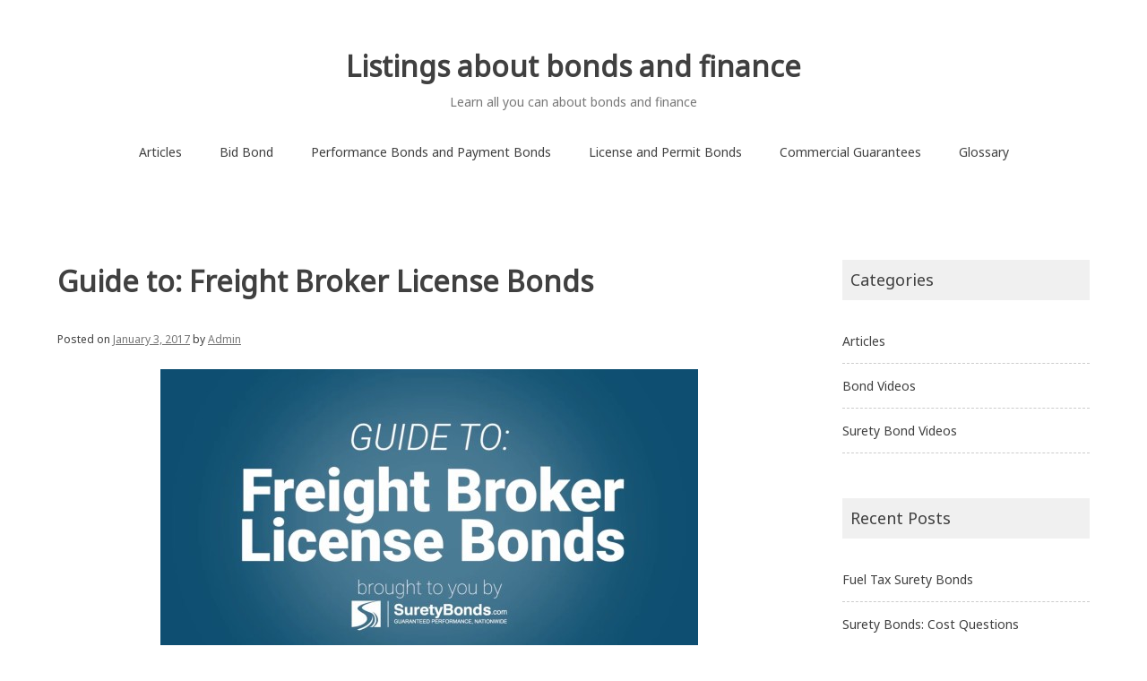

--- FILE ---
content_type: text/html; charset=UTF-8
request_url: https://add-a-listing.com/guide-to-freight-broker-license-bonds/
body_size: 10033
content:
<!doctype html><html lang="en-US"><head><meta charset="UTF-8"><link rel="preconnect" href="https://fonts.gstatic.com/" crossorigin /><script>WebFontConfig={google:{families:["Noto Sans:400:latin-ext","Material Icons"]}};if ( typeof WebFont === "object" && typeof WebFont.load === "function" ) { WebFont.load( WebFontConfig ); }</script><script data-optimized="1" src="https://add-a-listing.com/wp-content/plugins/litespeed-cache/assets/js/webfontloader.min.js"></script><link data-optimized="2" rel="stylesheet" href="https://add-a-listing.com/wp-content/litespeed/css/f6f979150bf8973f6f3cbbd1476cd3f8.css?ver=c436e" /><meta name="viewport" content="width=device-width, initial-scale=1"><link rel="profile" href="https://gmpg.org/xfn/11"><title>Guide to: Freight Broker License Bonds – Listings about bonds and finance</title><meta name="robots" content="index,follow" /><link rel="canonical" href="https://add-a-listing.com/guide-to-freight-broker-license-bonds/" /><link rel='dns-prefetch' href='//fonts.googleapis.com' /><link rel='dns-prefetch' href='//s.w.org' /><link rel="alternate" type="application/rss+xml" title="Listings about bonds and finance &raquo; Feed" href="https://add-a-listing.com/feed/" /><style id='global-styles-inline-css' type='text/css'>body{--wp--preset--color--black: #000000;--wp--preset--color--cyan-bluish-gray: #abb8c3;--wp--preset--color--white: #ffffff;--wp--preset--color--pale-pink: #f78da7;--wp--preset--color--vivid-red: #cf2e2e;--wp--preset--color--luminous-vivid-orange: #ff6900;--wp--preset--color--luminous-vivid-amber: #fcb900;--wp--preset--color--light-green-cyan: #7bdcb5;--wp--preset--color--vivid-green-cyan: #00d084;--wp--preset--color--pale-cyan-blue: #8ed1fc;--wp--preset--color--vivid-cyan-blue: #0693e3;--wp--preset--color--vivid-purple: #9b51e0;--wp--preset--gradient--vivid-cyan-blue-to-vivid-purple: linear-gradient(135deg,rgba(6,147,227,1) 0%,rgb(155,81,224) 100%);--wp--preset--gradient--light-green-cyan-to-vivid-green-cyan: linear-gradient(135deg,rgb(122,220,180) 0%,rgb(0,208,130) 100%);--wp--preset--gradient--luminous-vivid-amber-to-luminous-vivid-orange: linear-gradient(135deg,rgba(252,185,0,1) 0%,rgba(255,105,0,1) 100%);--wp--preset--gradient--luminous-vivid-orange-to-vivid-red: linear-gradient(135deg,rgba(255,105,0,1) 0%,rgb(207,46,46) 100%);--wp--preset--gradient--very-light-gray-to-cyan-bluish-gray: linear-gradient(135deg,rgb(238,238,238) 0%,rgb(169,184,195) 100%);--wp--preset--gradient--cool-to-warm-spectrum: linear-gradient(135deg,rgb(74,234,220) 0%,rgb(151,120,209) 20%,rgb(207,42,186) 40%,rgb(238,44,130) 60%,rgb(251,105,98) 80%,rgb(254,248,76) 100%);--wp--preset--gradient--blush-light-purple: linear-gradient(135deg,rgb(255,206,236) 0%,rgb(152,150,240) 100%);--wp--preset--gradient--blush-bordeaux: linear-gradient(135deg,rgb(254,205,165) 0%,rgb(254,45,45) 50%,rgb(107,0,62) 100%);--wp--preset--gradient--luminous-dusk: linear-gradient(135deg,rgb(255,203,112) 0%,rgb(199,81,192) 50%,rgb(65,88,208) 100%);--wp--preset--gradient--pale-ocean: linear-gradient(135deg,rgb(255,245,203) 0%,rgb(182,227,212) 50%,rgb(51,167,181) 100%);--wp--preset--gradient--electric-grass: linear-gradient(135deg,rgb(202,248,128) 0%,rgb(113,206,126) 100%);--wp--preset--gradient--midnight: linear-gradient(135deg,rgb(2,3,129) 0%,rgb(40,116,252) 100%);--wp--preset--duotone--dark-grayscale: url('#wp-duotone-dark-grayscale');--wp--preset--duotone--grayscale: url('#wp-duotone-grayscale');--wp--preset--duotone--purple-yellow: url('#wp-duotone-purple-yellow');--wp--preset--duotone--blue-red: url('#wp-duotone-blue-red');--wp--preset--duotone--midnight: url('#wp-duotone-midnight');--wp--preset--duotone--magenta-yellow: url('#wp-duotone-magenta-yellow');--wp--preset--duotone--purple-green: url('#wp-duotone-purple-green');--wp--preset--duotone--blue-orange: url('#wp-duotone-blue-orange');--wp--preset--font-size--small: 13px;--wp--preset--font-size--medium: 20px;--wp--preset--font-size--large: 36px;--wp--preset--font-size--x-large: 42px;}.has-black-color{color: var(--wp--preset--color--black) !important;}.has-cyan-bluish-gray-color{color: var(--wp--preset--color--cyan-bluish-gray) !important;}.has-white-color{color: var(--wp--preset--color--white) !important;}.has-pale-pink-color{color: var(--wp--preset--color--pale-pink) !important;}.has-vivid-red-color{color: var(--wp--preset--color--vivid-red) !important;}.has-luminous-vivid-orange-color{color: var(--wp--preset--color--luminous-vivid-orange) !important;}.has-luminous-vivid-amber-color{color: var(--wp--preset--color--luminous-vivid-amber) !important;}.has-light-green-cyan-color{color: var(--wp--preset--color--light-green-cyan) !important;}.has-vivid-green-cyan-color{color: var(--wp--preset--color--vivid-green-cyan) !important;}.has-pale-cyan-blue-color{color: var(--wp--preset--color--pale-cyan-blue) !important;}.has-vivid-cyan-blue-color{color: var(--wp--preset--color--vivid-cyan-blue) !important;}.has-vivid-purple-color{color: var(--wp--preset--color--vivid-purple) !important;}.has-black-background-color{background-color: var(--wp--preset--color--black) !important;}.has-cyan-bluish-gray-background-color{background-color: var(--wp--preset--color--cyan-bluish-gray) !important;}.has-white-background-color{background-color: var(--wp--preset--color--white) !important;}.has-pale-pink-background-color{background-color: var(--wp--preset--color--pale-pink) !important;}.has-vivid-red-background-color{background-color: var(--wp--preset--color--vivid-red) !important;}.has-luminous-vivid-orange-background-color{background-color: var(--wp--preset--color--luminous-vivid-orange) !important;}.has-luminous-vivid-amber-background-color{background-color: var(--wp--preset--color--luminous-vivid-amber) !important;}.has-light-green-cyan-background-color{background-color: var(--wp--preset--color--light-green-cyan) !important;}.has-vivid-green-cyan-background-color{background-color: var(--wp--preset--color--vivid-green-cyan) !important;}.has-pale-cyan-blue-background-color{background-color: var(--wp--preset--color--pale-cyan-blue) !important;}.has-vivid-cyan-blue-background-color{background-color: var(--wp--preset--color--vivid-cyan-blue) !important;}.has-vivid-purple-background-color{background-color: var(--wp--preset--color--vivid-purple) !important;}.has-black-border-color{border-color: var(--wp--preset--color--black) !important;}.has-cyan-bluish-gray-border-color{border-color: var(--wp--preset--color--cyan-bluish-gray) !important;}.has-white-border-color{border-color: var(--wp--preset--color--white) !important;}.has-pale-pink-border-color{border-color: var(--wp--preset--color--pale-pink) !important;}.has-vivid-red-border-color{border-color: var(--wp--preset--color--vivid-red) !important;}.has-luminous-vivid-orange-border-color{border-color: var(--wp--preset--color--luminous-vivid-orange) !important;}.has-luminous-vivid-amber-border-color{border-color: var(--wp--preset--color--luminous-vivid-amber) !important;}.has-light-green-cyan-border-color{border-color: var(--wp--preset--color--light-green-cyan) !important;}.has-vivid-green-cyan-border-color{border-color: var(--wp--preset--color--vivid-green-cyan) !important;}.has-pale-cyan-blue-border-color{border-color: var(--wp--preset--color--pale-cyan-blue) !important;}.has-vivid-cyan-blue-border-color{border-color: var(--wp--preset--color--vivid-cyan-blue) !important;}.has-vivid-purple-border-color{border-color: var(--wp--preset--color--vivid-purple) !important;}.has-vivid-cyan-blue-to-vivid-purple-gradient-background{background: var(--wp--preset--gradient--vivid-cyan-blue-to-vivid-purple) !important;}.has-light-green-cyan-to-vivid-green-cyan-gradient-background{background: var(--wp--preset--gradient--light-green-cyan-to-vivid-green-cyan) !important;}.has-luminous-vivid-amber-to-luminous-vivid-orange-gradient-background{background: var(--wp--preset--gradient--luminous-vivid-amber-to-luminous-vivid-orange) !important;}.has-luminous-vivid-orange-to-vivid-red-gradient-background{background: var(--wp--preset--gradient--luminous-vivid-orange-to-vivid-red) !important;}.has-very-light-gray-to-cyan-bluish-gray-gradient-background{background: var(--wp--preset--gradient--very-light-gray-to-cyan-bluish-gray) !important;}.has-cool-to-warm-spectrum-gradient-background{background: var(--wp--preset--gradient--cool-to-warm-spectrum) !important;}.has-blush-light-purple-gradient-background{background: var(--wp--preset--gradient--blush-light-purple) !important;}.has-blush-bordeaux-gradient-background{background: var(--wp--preset--gradient--blush-bordeaux) !important;}.has-luminous-dusk-gradient-background{background: var(--wp--preset--gradient--luminous-dusk) !important;}.has-pale-ocean-gradient-background{background: var(--wp--preset--gradient--pale-ocean) !important;}.has-electric-grass-gradient-background{background: var(--wp--preset--gradient--electric-grass) !important;}.has-midnight-gradient-background{background: var(--wp--preset--gradient--midnight) !important;}.has-small-font-size{font-size: var(--wp--preset--font-size--small) !important;}.has-medium-font-size{font-size: var(--wp--preset--font-size--medium) !important;}.has-large-font-size{font-size: var(--wp--preset--font-size--large) !important;}.has-x-large-font-size{font-size: var(--wp--preset--font-size--x-large) !important;}</style> <script type='text/javascript' src='https://add-a-listing.com/wp-includes/js/jquery/jquery.min.js' id='jquery-core-js'></script> <script data-optimized="1" type='text/javascript' src='https://add-a-listing.com/wp-content/litespeed/js/f5309a3a5432e9edfbf0a2165942e1a3.js?ver=2e1a3' id='jquery-migrate-js'></script> <link rel="https://api.w.org/" href="https://add-a-listing.com/wp-json/" /><link rel="alternate" type="application/json" href="https://add-a-listing.com/wp-json/wp/v2/posts/291" /><link rel="EditURI" type="application/rsd+xml" title="RSD" href="https://add-a-listing.com/xmlrpc.php?rsd" /><link rel="wlwmanifest" type="application/wlwmanifest+xml" href="https://add-a-listing.com/wp-includes/wlwmanifest.xml" /><link rel='shortlink' href='https://add-a-listing.com/?p=291' /><link rel="alternate" type="application/json+oembed" href="https://add-a-listing.com/wp-json/oembed/1.0/embed?url=https%3A%2F%2Fadd-a-listing.com%2Fguide-to-freight-broker-license-bonds%2F" /><link rel="alternate" type="text/xml+oembed" href="https://add-a-listing.com/wp-json/oembed/1.0/embed?url=https%3A%2F%2Fadd-a-listing.com%2Fguide-to-freight-broker-license-bonds%2F&#038;format=xml" /> <script type="text/javascript">(function(url){
	if(/(?:Chrome\/26\.0\.1410\.63 Safari\/537\.31|WordfenceTestMonBot)/.test(navigator.userAgent)){ return; }
	var addEvent = function(evt, handler) {
		if (window.addEventListener) {
			document.addEventListener(evt, handler, false);
		} else if (window.attachEvent) {
			document.attachEvent('on' + evt, handler);
		}
	};
	var removeEvent = function(evt, handler) {
		if (window.removeEventListener) {
			document.removeEventListener(evt, handler, false);
		} else if (window.detachEvent) {
			document.detachEvent('on' + evt, handler);
		}
	};
	var evts = 'contextmenu dblclick drag dragend dragenter dragleave dragover dragstart drop keydown keypress keyup mousedown mousemove mouseout mouseover mouseup mousewheel scroll'.split(' ');
	var logHuman = function() {
		if (window.wfLogHumanRan) { return; }
		window.wfLogHumanRan = true;
		var wfscr = document.createElement('script');
		wfscr.type = 'text/javascript';
		wfscr.async = true;
		wfscr.src = url + '&r=' + Math.random();
		(document.getElementsByTagName('head')[0]||document.getElementsByTagName('body')[0]).appendChild(wfscr);
		for (var i = 0; i < evts.length; i++) {
			removeEvent(evts[i], logHuman);
		}
	};
	for (var i = 0; i < evts.length; i++) {
		addEvent(evts[i], logHuman);
	}
})('//add-a-listing.com/?wordfence_lh=1&hid=0755693AA47A67BE3741E3FE600B4365');</script></head><body class="post-template-default single single-post postid-291 single-format-standard">
<svg xmlns="http://www.w3.org/2000/svg" viewBox="0 0 0 0" width="0" height="0" focusable="false" role="none" style="visibility: hidden; position: absolute; left: -9999px; overflow: hidden;" ><defs><filter id="wp-duotone-dark-grayscale"><feColorMatrix color-interpolation-filters="sRGB" type="matrix" values=" .299 .587 .114 0 0 .299 .587 .114 0 0 .299 .587 .114 0 0 .299 .587 .114 0 0 " /><feComponentTransfer color-interpolation-filters="sRGB" ><feFuncR type="table" tableValues="0 0.49803921568627" /><feFuncG type="table" tableValues="0 0.49803921568627" /><feFuncB type="table" tableValues="0 0.49803921568627" /><feFuncA type="table" tableValues="1 1" /></feComponentTransfer><feComposite in2="SourceGraphic" operator="in" /></filter></defs></svg><svg xmlns="http://www.w3.org/2000/svg" viewBox="0 0 0 0" width="0" height="0" focusable="false" role="none" style="visibility: hidden; position: absolute; left: -9999px; overflow: hidden;" ><defs><filter id="wp-duotone-grayscale"><feColorMatrix color-interpolation-filters="sRGB" type="matrix" values=" .299 .587 .114 0 0 .299 .587 .114 0 0 .299 .587 .114 0 0 .299 .587 .114 0 0 " /><feComponentTransfer color-interpolation-filters="sRGB" ><feFuncR type="table" tableValues="0 1" /><feFuncG type="table" tableValues="0 1" /><feFuncB type="table" tableValues="0 1" /><feFuncA type="table" tableValues="1 1" /></feComponentTransfer><feComposite in2="SourceGraphic" operator="in" /></filter></defs></svg><svg xmlns="http://www.w3.org/2000/svg" viewBox="0 0 0 0" width="0" height="0" focusable="false" role="none" style="visibility: hidden; position: absolute; left: -9999px; overflow: hidden;" ><defs><filter id="wp-duotone-purple-yellow"><feColorMatrix color-interpolation-filters="sRGB" type="matrix" values=" .299 .587 .114 0 0 .299 .587 .114 0 0 .299 .587 .114 0 0 .299 .587 .114 0 0 " /><feComponentTransfer color-interpolation-filters="sRGB" ><feFuncR type="table" tableValues="0.54901960784314 0.98823529411765" /><feFuncG type="table" tableValues="0 1" /><feFuncB type="table" tableValues="0.71764705882353 0.25490196078431" /><feFuncA type="table" tableValues="1 1" /></feComponentTransfer><feComposite in2="SourceGraphic" operator="in" /></filter></defs></svg><svg xmlns="http://www.w3.org/2000/svg" viewBox="0 0 0 0" width="0" height="0" focusable="false" role="none" style="visibility: hidden; position: absolute; left: -9999px; overflow: hidden;" ><defs><filter id="wp-duotone-blue-red"><feColorMatrix color-interpolation-filters="sRGB" type="matrix" values=" .299 .587 .114 0 0 .299 .587 .114 0 0 .299 .587 .114 0 0 .299 .587 .114 0 0 " /><feComponentTransfer color-interpolation-filters="sRGB" ><feFuncR type="table" tableValues="0 1" /><feFuncG type="table" tableValues="0 0.27843137254902" /><feFuncB type="table" tableValues="0.5921568627451 0.27843137254902" /><feFuncA type="table" tableValues="1 1" /></feComponentTransfer><feComposite in2="SourceGraphic" operator="in" /></filter></defs></svg><svg xmlns="http://www.w3.org/2000/svg" viewBox="0 0 0 0" width="0" height="0" focusable="false" role="none" style="visibility: hidden; position: absolute; left: -9999px; overflow: hidden;" ><defs><filter id="wp-duotone-midnight"><feColorMatrix color-interpolation-filters="sRGB" type="matrix" values=" .299 .587 .114 0 0 .299 .587 .114 0 0 .299 .587 .114 0 0 .299 .587 .114 0 0 " /><feComponentTransfer color-interpolation-filters="sRGB" ><feFuncR type="table" tableValues="0 0" /><feFuncG type="table" tableValues="0 0.64705882352941" /><feFuncB type="table" tableValues="0 1" /><feFuncA type="table" tableValues="1 1" /></feComponentTransfer><feComposite in2="SourceGraphic" operator="in" /></filter></defs></svg><svg xmlns="http://www.w3.org/2000/svg" viewBox="0 0 0 0" width="0" height="0" focusable="false" role="none" style="visibility: hidden; position: absolute; left: -9999px; overflow: hidden;" ><defs><filter id="wp-duotone-magenta-yellow"><feColorMatrix color-interpolation-filters="sRGB" type="matrix" values=" .299 .587 .114 0 0 .299 .587 .114 0 0 .299 .587 .114 0 0 .299 .587 .114 0 0 " /><feComponentTransfer color-interpolation-filters="sRGB" ><feFuncR type="table" tableValues="0.78039215686275 1" /><feFuncG type="table" tableValues="0 0.94901960784314" /><feFuncB type="table" tableValues="0.35294117647059 0.47058823529412" /><feFuncA type="table" tableValues="1 1" /></feComponentTransfer><feComposite in2="SourceGraphic" operator="in" /></filter></defs></svg><svg xmlns="http://www.w3.org/2000/svg" viewBox="0 0 0 0" width="0" height="0" focusable="false" role="none" style="visibility: hidden; position: absolute; left: -9999px; overflow: hidden;" ><defs><filter id="wp-duotone-purple-green"><feColorMatrix color-interpolation-filters="sRGB" type="matrix" values=" .299 .587 .114 0 0 .299 .587 .114 0 0 .299 .587 .114 0 0 .299 .587 .114 0 0 " /><feComponentTransfer color-interpolation-filters="sRGB" ><feFuncR type="table" tableValues="0.65098039215686 0.40392156862745" /><feFuncG type="table" tableValues="0 1" /><feFuncB type="table" tableValues="0.44705882352941 0.4" /><feFuncA type="table" tableValues="1 1" /></feComponentTransfer><feComposite in2="SourceGraphic" operator="in" /></filter></defs></svg><svg xmlns="http://www.w3.org/2000/svg" viewBox="0 0 0 0" width="0" height="0" focusable="false" role="none" style="visibility: hidden; position: absolute; left: -9999px; overflow: hidden;" ><defs><filter id="wp-duotone-blue-orange"><feColorMatrix color-interpolation-filters="sRGB" type="matrix" values=" .299 .587 .114 0 0 .299 .587 .114 0 0 .299 .587 .114 0 0 .299 .587 .114 0 0 " /><feComponentTransfer color-interpolation-filters="sRGB" ><feFuncR type="table" tableValues="0.098039215686275 1" /><feFuncG type="table" tableValues="0 0.66274509803922" /><feFuncB type="table" tableValues="0.84705882352941 0.41960784313725" /><feFuncA type="table" tableValues="1 1" /></feComponentTransfer><feComposite in2="SourceGraphic" operator="in" /></filter></defs></svg><div id="page" class="site">
<a class="skip-link screen-reader-text" href="#content">Skip to content</a><header id="masthead" class="site-header"><div class="container"><div class="site-branding"><p class="site-title"><a href="https://add-a-listing.com/" rel="home">Listings about bonds and finance</a></p><p class="site-description">Learn all you can about bonds and finance</p></div><div class="header-image"></div><nav id="site-navigation" class="main-navigation">
<button class="menu-toggle" aria-controls="primary-menu" aria-expanded="false">
<i class="material-icons open">menu</i>
<i class="material-icons close">close</i>
</button><div class="menu-silo-seo-menu-container"><ul id="primary-menu" class="menu"><li id="menu-item-109" class="menu-item menu-item-type-post_type menu-item-object-page current_page_parent menu-item-109"><a href="https://add-a-listing.com/articles/">Articles</a></li><li id="menu-item-325" class="menu-item menu-item-type-post_type menu-item-object-page menu-item-325"><a href="https://add-a-listing.com/bid-bond/">Bid Bond</a></li><li id="menu-item-330" class="menu-item menu-item-type-post_type menu-item-object-page menu-item-330"><a href="https://add-a-listing.com/performance-bonds-and-payment-bonds/">Performance Bonds and Payment Bonds</a></li><li id="menu-item-389" class="menu-item menu-item-type-post_type menu-item-object-page menu-item-has-children menu-item-389"><a href="https://add-a-listing.com/license-and-permit-bonds/">License and Permit Bonds</a><ul class="sub-menu"><li id="menu-item-735" class="menu-item menu-item-type-post_type menu-item-object-page menu-item-735"><a href="https://add-a-listing.com/license-and-permit-bonds/agricultural-packers-bonds/">agricultural packers bonds</a></li><li id="menu-item-736" class="menu-item menu-item-type-post_type menu-item-object-page menu-item-736"><a href="https://add-a-listing.com/license-and-permit-bonds/alcohol-bonds/">alcohol bonds</a></li><li id="menu-item-737" class="menu-item menu-item-type-post_type menu-item-object-page menu-item-737"><a href="https://add-a-listing.com/license-and-permit-bonds/arc-bonds/">ARC bonds</a></li><li id="menu-item-738" class="menu-item menu-item-type-post_type menu-item-object-page menu-item-738"><a href="https://add-a-listing.com/license-and-permit-bonds/auctioneer-bonds/">auctioneer bonds</a></li><li id="menu-item-739" class="menu-item menu-item-type-post_type menu-item-object-page menu-item-739"><a href="https://add-a-listing.com/license-and-permit-bonds/auto-dealer-bonds/">auto dealer bonds</a></li><li id="menu-item-740" class="menu-item menu-item-type-post_type menu-item-object-page menu-item-740"><a href="https://add-a-listing.com/license-and-permit-bonds/bad-credit-surety-bond/">bad credit surety bond</a></li><li id="menu-item-741" class="menu-item menu-item-type-post_type menu-item-object-page menu-item-741"><a href="https://add-a-listing.com/license-and-permit-bonds/business-opportunity-seller-bond/">business opportunity seller bond</a></li><li id="menu-item-742" class="menu-item menu-item-type-post_type menu-item-object-page menu-item-742"><a href="https://add-a-listing.com/license-and-permit-bonds/cigarette-tax-bonds/">cigarette tax bonds</a></li><li id="menu-item-743" class="menu-item menu-item-type-post_type menu-item-object-page menu-item-743"><a href="https://add-a-listing.com/license-and-permit-bonds/collection-agency-bonds/">collection agency bonds</a></li><li id="menu-item-744" class="menu-item menu-item-type-post_type menu-item-object-page menu-item-744"><a href="https://add-a-listing.com/license-and-permit-bonds/debt-consolidator-bond/">debt consolidator bond</a></li><li id="menu-item-745" class="menu-item menu-item-type-post_type menu-item-object-page menu-item-745"><a href="https://add-a-listing.com/license-and-permit-bonds/department-of-defense-performance-bond/">department of defense performance bond</a></li><li id="menu-item-746" class="menu-item menu-item-type-post_type menu-item-object-page menu-item-746"><a href="https://add-a-listing.com/license-and-permit-bonds/detective-bondprivate-investigator-bond/">detective bond/private investigator bond</a></li><li id="menu-item-747" class="menu-item menu-item-type-post_type menu-item-object-page menu-item-747"><a href="https://add-a-listing.com/license-and-permit-bonds/financial-advisor-bonds-investment-advisor-blue-sky-bonds/">financial advisor bonds (investment advisor &#038; blue sky bonds)</a></li><li id="menu-item-748" class="menu-item menu-item-type-post_type menu-item-object-page menu-item-748"><a href="https://add-a-listing.com/license-and-permit-bonds/franchise-and-ordinance-bond/">franchise and ordinance bond</a></li><li id="menu-item-749" class="menu-item menu-item-type-post_type menu-item-object-page menu-item-749"><a href="https://add-a-listing.com/license-and-permit-bonds/freight-broker-bonds/">freight broker bonds</a></li><li id="menu-item-750" class="menu-item menu-item-type-post_type menu-item-object-page menu-item-750"><a href="https://add-a-listing.com/license-and-permit-bonds/freight-broker-bonds-2/">freight broker bonds</a></li><li id="menu-item-751" class="menu-item menu-item-type-post_type menu-item-object-page menu-item-751"><a href="https://add-a-listing.com/license-and-permit-bonds/fuel-tax-bonds/">fuel tax bonds</a></li><li id="menu-item-752" class="menu-item menu-item-type-post_type menu-item-object-page menu-item-752"><a href="https://add-a-listing.com/license-and-permit-bonds/grain-and-commodity-bonds/">grain and commodity bonds</a></li><li id="menu-item-753" class="menu-item menu-item-type-post_type menu-item-object-page menu-item-753"><a href="https://add-a-listing.com/license-and-permit-bonds/health-club-bonds/">health club bonds</a></li><li id="menu-item-754" class="menu-item menu-item-type-post_type menu-item-object-page menu-item-754"><a href="https://add-a-listing.com/license-and-permit-bonds/home-dealer-bonds/">home dealer bonds</a></li><li id="menu-item-755" class="menu-item menu-item-type-post_type menu-item-object-page menu-item-755"><a href="https://add-a-listing.com/license-and-permit-bonds/immigration-consultant-bonds/">immigration consultant bonds</a></li><li id="menu-item-756" class="menu-item menu-item-type-post_type menu-item-object-page menu-item-756"><a href="https://add-a-listing.com/license-and-permit-bonds/insurance-broker-bonds/">insurance broker bonds</a></li><li id="menu-item-757" class="menu-item menu-item-type-post_type menu-item-object-page menu-item-757"><a href="https://add-a-listing.com/license-and-permit-bonds/lottery-and-lotto-bonds/">lottery and lotto bonds</a></li><li id="menu-item-758" class="menu-item menu-item-type-post_type menu-item-object-page menu-item-758"><a href="https://add-a-listing.com/license-and-permit-bonds/medicare-bonds-dmepos-bonds/">medicare bonds (DMEPOS Bonds)</a></li><li id="menu-item-759" class="menu-item menu-item-type-post_type menu-item-object-page menu-item-759"><a href="https://add-a-listing.com/license-and-permit-bonds/mileage-tax-bond/">mileage tax bond</a></li><li id="menu-item-761" class="menu-item menu-item-type-post_type menu-item-object-page menu-item-761"><a href="https://add-a-listing.com/license-and-permit-bonds/mortgage-broker-bonds/">mortgage broker bonds</a></li><li id="menu-item-760" class="menu-item menu-item-type-post_type menu-item-object-page menu-item-760"><a href="https://add-a-listing.com/license-and-permit-bonds/money-transmitter-bonds/">money transmitter bonds</a></li><li id="menu-item-762" class="menu-item menu-item-type-post_type menu-item-object-page menu-item-762"><a href="https://add-a-listing.com/license-and-permit-bonds/mortgage-lender-bonds/">mortgage lender bonds</a></li><li id="menu-item-763" class="menu-item menu-item-type-post_type menu-item-object-page menu-item-763"><a href="https://add-a-listing.com/license-and-permit-bonds/patient-trust-bonds/">patient trust bonds</a></li><li id="menu-item-764" class="menu-item menu-item-type-post_type menu-item-object-page menu-item-764"><a href="https://add-a-listing.com/license-and-permit-bonds/payday-loan-bonds/">payday loan bonds</a></li><li id="menu-item-765" class="menu-item menu-item-type-post_type menu-item-object-page menu-item-765"><a href="https://add-a-listing.com/license-and-permit-bonds/personal-care-assistance-pca-agency-surety-bond/">personal care assistance (PCA) Agency Surety Bond</a></li><li id="menu-item-766" class="menu-item menu-item-type-post_type menu-item-object-page menu-item-766"><a href="https://add-a-listing.com/license-and-permit-bonds/preneed-funeral-bonds/">preneed funeral bonds</a></li><li id="menu-item-767" class="menu-item menu-item-type-post_type menu-item-object-page menu-item-767"><a href="https://add-a-listing.com/license-and-permit-bonds/professional-fundraiser-bonds/">professional fundraiser bonds</a></li><li id="menu-item-768" class="menu-item menu-item-type-post_type menu-item-object-page menu-item-768"><a href="https://add-a-listing.com/license-and-permit-bonds/real-estate-agentbroker-bonds/">real estate agent/broker bonds</a></li><li id="menu-item-769" class="menu-item menu-item-type-post_type menu-item-object-page menu-item-769"><a href="https://add-a-listing.com/license-and-permit-bonds/sales-tax-bonds/">sales tax bonds</a></li><li id="menu-item-770" class="menu-item menu-item-type-post_type menu-item-object-page menu-item-770"><a href="https://add-a-listing.com/license-and-permit-bonds/seller-of-travel-bond/">seller of travel bond</a></li><li id="menu-item-771" class="menu-item menu-item-type-post_type menu-item-object-page menu-item-771"><a href="https://add-a-listing.com/license-and-permit-bonds/small-loan-company-bonds/">small loan company bonds</a></li><li id="menu-item-772" class="menu-item menu-item-type-post_type menu-item-object-page menu-item-772"><a href="https://add-a-listing.com/license-and-permit-bonds/sports-promoter-bonds/">sports promoter bonds</a></li><li id="menu-item-773" class="menu-item menu-item-type-post_type menu-item-object-page menu-item-773"><a href="https://add-a-listing.com/license-and-permit-bonds/surplus-lines-broker-bonds/">surplus lines broker bonds</a></li><li id="menu-item-774" class="menu-item menu-item-type-post_type menu-item-object-page menu-item-774"><a href="https://add-a-listing.com/license-and-permit-bonds/telemarketing-bonds/">telemarketing bonds</a></li><li id="menu-item-775" class="menu-item menu-item-type-post_type menu-item-object-page menu-item-775"><a href="https://add-a-listing.com/license-and-permit-bonds/title-agency-bonds/">title agency bonds</a></li><li id="menu-item-776" class="menu-item menu-item-type-post_type menu-item-object-page menu-item-776"><a href="https://add-a-listing.com/license-and-permit-bonds/u-s-customs-bonds/">U.S. Customs bonds</a></li><li id="menu-item-777" class="menu-item menu-item-type-post_type menu-item-object-page menu-item-777"><a href="https://add-a-listing.com/license-and-permit-bonds/used-car-dealer-bonds/">used car dealer bonds</a></li></ul></li><li id="menu-item-947" class="menu-item menu-item-type-post_type menu-item-object-page menu-item-home menu-item-947"><a href="https://add-a-listing.com/">Commercial Guarantees</a></li><li id="menu-item-1099" class="menu-item menu-item-type-post_type menu-item-object-page menu-item-1099"><a href="https://add-a-listing.com/glossary/">Glossary</a></li></ul></div></nav></div></header><div id="content" class="site-content"><div class="container"><div id="primary" class="content-area"><main id="main" class="site-main"><article id="post-291" class="post-291 post type-post status-publish format-standard has-post-thumbnail hentry category-surety-bond-videos"><header class="entry-header"><h1 class="entry-title">Guide to: Freight Broker License Bonds</h1><div class="entry-meta">
<span class="posted-on">Posted on <a href="https://add-a-listing.com/guide-to-freight-broker-license-bonds/" rel="bookmark"><time class="entry-date published updated" datetime="2017-01-03T17:15:12+00:00">January 3, 2017</time></a></span><span class="byline"> by <span class="author vcard"><a class="url fn n" href="https://add-a-listing.com/author/mikegary/">Admin</a></span></span></div></header><div class="featured-image">
<img data-lazyloaded="1" src="[data-uri]" width="600" height="338" data-src="https://add-a-listing.com/wp-content/uploads/2017/01/guide-to-freight-broker-license-600x338.jpg" class="attachment-post-thumbnail size-post-thumbnail wp-post-image" alt="" data-srcset="https://add-a-listing.com/wp-content/uploads/2017/01/guide-to-freight-broker-license-600x338.jpg 600w, https://add-a-listing.com/wp-content/uploads/2017/01/guide-to-freight-broker-license-300x169.jpg 300w, https://add-a-listing.com/wp-content/uploads/2017/01/guide-to-freight-broker-license-1024x576.jpg 1024w, https://add-a-listing.com/wp-content/uploads/2017/01/guide-to-freight-broker-license.jpg 1678w" data-sizes="(max-width: 600px) 100vw, 600px" /><noscript><img width="600" height="338" src="https://add-a-listing.com/wp-content/uploads/2017/01/guide-to-freight-broker-license-600x338.jpg" class="attachment-post-thumbnail size-post-thumbnail wp-post-image" alt="" srcset="https://add-a-listing.com/wp-content/uploads/2017/01/guide-to-freight-broker-license-600x338.jpg 600w, https://add-a-listing.com/wp-content/uploads/2017/01/guide-to-freight-broker-license-300x169.jpg 300w, https://add-a-listing.com/wp-content/uploads/2017/01/guide-to-freight-broker-license-1024x576.jpg 1024w, https://add-a-listing.com/wp-content/uploads/2017/01/guide-to-freight-broker-license.jpg 1678w" sizes="(max-width: 600px) 100vw, 600px" /></noscript></div><div class="entry-content"><p><iframe data-lazyloaded="1" src="about:blank" loading="lazy" width="480" height="270" data-src="//www.youtube.com/embed/Txos9A_AUmU" frameborder="0" allowfullscreen></iframe><noscript><iframe loading="lazy" width="480" height="270" src="//www.youtube.com/embed/Txos9A_AUmU" frameborder="0" allowfullscreen></iframe></noscript></p></div><footer class="entry-footer">
<span class="cat-links">Posted in <a href="https://add-a-listing.com/category/surety-bond-videos/" rel="category tag">Surety Bond Videos</a></span></footer></article><nav class="navigation post-navigation" aria-label="Posts"><h2 class="screen-reader-text">Post navigation</h2><div class="nav-links"><div class="nav-previous"><a href="https://add-a-listing.com/sc-jayachandra-taken-into-cbi-custody-as-no-one-signs-surety-bond/" rel="prev"><i class="material-icons">navigate_before</i><span class="hidden-sm">Previous post</span></a></div><div class="nav-next"><a href="https://add-a-listing.com/surety-solutions-summer-giveaway/" rel="next"><span class="hidden-sm">Next post</span><i class="material-icons">navigate_next</i></a></div></div></nav></main></div><aside id="secondary" class="widget-area"><section id="categories-2" class="widget widget_categories"><h2 class="widget-title">Categories</h2><ul><li class="cat-item cat-item-3"><a href="https://add-a-listing.com/category/articles/" title="Articles">Articles</a></li><li class="cat-item cat-item-2"><a href="https://add-a-listing.com/category/bond-videos/" title="All about bonds through videos">Bond Videos</a></li><li class="cat-item cat-item-8"><a href="https://add-a-listing.com/category/surety-bond-videos/">Surety Bond Videos</a></li></ul></section><section id="recent-posts-2" class="widget widget_recent_entries"><h2 class="widget-title">Recent Posts</h2><ul><li>
<a href="https://add-a-listing.com/fuel-tax-surety-bonds/">Fuel Tax Surety Bonds</a></li><li>
<a href="https://add-a-listing.com/surety-bonds-cost-questions/">Surety Bonds: Cost Questions</a></li><li>
<a href="https://add-a-listing.com/what-is-surety-bond/">What Is Surety Bond?</a></li><li>
<a href="https://add-a-listing.com/what-are-surety-bonds-2/">What Are Surety Bonds?</a></li><li>
<a href="https://add-a-listing.com/why-are-surety-bonds-important/">Why Are Surety Bonds Important?</a></li></ul></section></aside></div></div><footer id="colophon" class="site-footer"><div class="container">
<a id="back-to-top" href="#page"><i class="material-icons">keyboard_arrow_up</i></a><div class="site-info">
Theme: <a href="https://wordpress.org/themes/noto-simple/">Noto Simple</a></div></div></footer></div> <script data-optimized="1" type='text/javascript' src='https://add-a-listing.com/wp-content/litespeed/js/0e2a58b0cf5e0478360c142984bb4189.js?ver=b4189' id='noto-simple-navigation-js'></script> <script data-optimized="1" type='text/javascript' src='https://add-a-listing.com/wp-content/litespeed/js/b56c014bb44daa8e8a29f535a1d942d6.js?ver=942d6' id='noto-simple-skip-link-focus-fix-js'></script> <script data-optimized="1" type='text/javascript' src='https://add-a-listing.com/wp-content/litespeed/js/58b65ae7db77a61d5d9a73d1cf4af23d.js?ver=af23d' id='noto-simple-smooth-scroll-js'></script> <script data-optimized="1" type='text/javascript' src='https://add-a-listing.com/wp-content/litespeed/js/41def015a0f6595d282444d60bb5a717.js?ver=5a717' id='noto-simple-main-js'></script> <script type='text/javascript' id='icwp-wpsf-login_guard-js-extra'>/*  */
var shield_vars_login_guard = {"strings":{"select_action":"Please select an action to perform.","are_you_sure":"Are you sure?","absolutely_sure":"Are you absolutely sure?"},"comps":{"login_guard":{"form_selectors":["#loginform"],"uniq":"696e7c846a3c3","cbname":"icwp-wpsf-5d5bca4fa16e9","strings":{"label":"I'm a human.","alert":"Please check the box to show us you're a human.","loading":"Loading"},"flags":{"gasp":true}}}};
/*  */</script> <script data-optimized="1" type='text/javascript' src='https://add-a-listing.com/wp-content/litespeed/js/8fc98c480cacbf2aa3dde78fe8bdb21f.js?ver=db21f' id='icwp-wpsf-login_guard-js'></script> <script type='text/javascript' id='icwp-wpsf-notbot-js-extra'>/*  */
var shield_vars_notbot = {"strings":{"select_action":"Please select an action to perform.","are_you_sure":"Are you sure?","absolutely_sure":"Are you absolutely sure?"},"comps":{"notbot":{"ajax":{"not_bot":{"action":"shield_action","ex":"capture_not_bot","exnonce":"d7d6f3e51b","ajaxurl":"https:\/\/add-a-listing.com\/wp-admin\/admin-ajax.php","_wpnonce":"18d2a39a32","_rest_url":"https:\/\/add-a-listing.com\/wp-json\/shield\/v1\/action\/capture_not_bot?exnonce=d7d6f3e51b&_wpnonce=18d2a39a32"},"not_bot_nonce":{"action":"shield_action","ex":"capture_not_bot_nonce","ajaxurl":"https:\/\/add-a-listing.com\/wp-admin\/admin-ajax.php","_wpnonce":"18d2a39a32","_rest_url":"https:\/\/add-a-listing.com\/wp-json\/shield\/v1\/action\/capture_not_bot_nonce?_wpnonce=18d2a39a32"}},"flags":{"required":true}}}};
/*  */</script> <script data-optimized="1" type='text/javascript' src='https://add-a-listing.com/wp-content/litespeed/js/7231b5df2c9fd8e8981500b0e486dd43.js?ver=6dd43' id='icwp-wpsf-notbot-js'></script> <script data-no-optimize="1" defer>!function(t,e){"object"==typeof exports&&"undefined"!=typeof module?module.exports=e():"function"==typeof define&&define.amd?define(e):(t="undefined"!=typeof globalThis?globalThis:t||self).LazyLoad=e()}(this,function(){"use strict";function e(){return(e=Object.assign||function(t){for(var e=1;e<arguments.length;e++){var n,a=arguments[e];for(n in a)Object.prototype.hasOwnProperty.call(a,n)&&(t[n]=a[n])}return t}).apply(this,arguments)}function i(t){return e({},it,t)}function o(t,e){var n,a="LazyLoad::Initialized",i=new t(e);try{n=new CustomEvent(a,{detail:{instance:i}})}catch(t){(n=document.createEvent("CustomEvent")).initCustomEvent(a,!1,!1,{instance:i})}window.dispatchEvent(n)}function l(t,e){return t.getAttribute(gt+e)}function c(t){return l(t,bt)}function s(t,e){return function(t,e,n){e=gt+e;null!==n?t.setAttribute(e,n):t.removeAttribute(e)}(t,bt,e)}function r(t){return s(t,null),0}function u(t){return null===c(t)}function d(t){return c(t)===vt}function f(t,e,n,a){t&&(void 0===a?void 0===n?t(e):t(e,n):t(e,n,a))}function _(t,e){nt?t.classList.add(e):t.className+=(t.className?" ":"")+e}function v(t,e){nt?t.classList.remove(e):t.className=t.className.replace(new RegExp("(^|\\s+)"+e+"(\\s+|$)")," ").replace(/^\s+/,"").replace(/\s+$/,"")}function g(t){return t.llTempImage}function b(t,e){!e||(e=e._observer)&&e.unobserve(t)}function p(t,e){t&&(t.loadingCount+=e)}function h(t,e){t&&(t.toLoadCount=e)}function n(t){for(var e,n=[],a=0;e=t.children[a];a+=1)"SOURCE"===e.tagName&&n.push(e);return n}function m(t,e){(t=t.parentNode)&&"PICTURE"===t.tagName&&n(t).forEach(e)}function a(t,e){n(t).forEach(e)}function E(t){return!!t[st]}function I(t){return t[st]}function y(t){return delete t[st]}function A(e,t){var n;E(e)||(n={},t.forEach(function(t){n[t]=e.getAttribute(t)}),e[st]=n)}function k(a,t){var i;E(a)&&(i=I(a),t.forEach(function(t){var e,n;e=a,(t=i[n=t])?e.setAttribute(n,t):e.removeAttribute(n)}))}function L(t,e,n){_(t,e.class_loading),s(t,ut),n&&(p(n,1),f(e.callback_loading,t,n))}function w(t,e,n){n&&t.setAttribute(e,n)}function x(t,e){w(t,ct,l(t,e.data_sizes)),w(t,rt,l(t,e.data_srcset)),w(t,ot,l(t,e.data_src))}function O(t,e,n){var a=l(t,e.data_bg_multi),i=l(t,e.data_bg_multi_hidpi);(a=at&&i?i:a)&&(t.style.backgroundImage=a,n=n,_(t=t,(e=e).class_applied),s(t,ft),n&&(e.unobserve_completed&&b(t,e),f(e.callback_applied,t,n)))}function N(t,e){!e||0<e.loadingCount||0<e.toLoadCount||f(t.callback_finish,e)}function C(t,e,n){t.addEventListener(e,n),t.llEvLisnrs[e]=n}function M(t){return!!t.llEvLisnrs}function z(t){if(M(t)){var e,n,a=t.llEvLisnrs;for(e in a){var i=a[e];n=e,i=i,t.removeEventListener(n,i)}delete t.llEvLisnrs}}function R(t,e,n){var a;delete t.llTempImage,p(n,-1),(a=n)&&--a.toLoadCount,v(t,e.class_loading),e.unobserve_completed&&b(t,n)}function T(o,r,c){var l=g(o)||o;M(l)||function(t,e,n){M(t)||(t.llEvLisnrs={});var a="VIDEO"===t.tagName?"loadeddata":"load";C(t,a,e),C(t,"error",n)}(l,function(t){var e,n,a,i;n=r,a=c,i=d(e=o),R(e,n,a),_(e,n.class_loaded),s(e,dt),f(n.callback_loaded,e,a),i||N(n,a),z(l)},function(t){var e,n,a,i;n=r,a=c,i=d(e=o),R(e,n,a),_(e,n.class_error),s(e,_t),f(n.callback_error,e,a),i||N(n,a),z(l)})}function G(t,e,n){var a,i,o,r,c;t.llTempImage=document.createElement("IMG"),T(t,e,n),E(c=t)||(c[st]={backgroundImage:c.style.backgroundImage}),o=n,r=l(a=t,(i=e).data_bg),c=l(a,i.data_bg_hidpi),(r=at&&c?c:r)&&(a.style.backgroundImage='url("'.concat(r,'")'),g(a).setAttribute(ot,r),L(a,i,o)),O(t,e,n)}function D(t,e,n){var a;T(t,e,n),a=e,e=n,(t=It[(n=t).tagName])&&(t(n,a),L(n,a,e))}function V(t,e,n){var a;a=t,(-1<yt.indexOf(a.tagName)?D:G)(t,e,n)}function F(t,e,n){var a;t.setAttribute("loading","lazy"),T(t,e,n),a=e,(e=It[(n=t).tagName])&&e(n,a),s(t,vt)}function j(t){t.removeAttribute(ot),t.removeAttribute(rt),t.removeAttribute(ct)}function P(t){m(t,function(t){k(t,Et)}),k(t,Et)}function S(t){var e;(e=At[t.tagName])?e(t):E(e=t)&&(t=I(e),e.style.backgroundImage=t.backgroundImage)}function U(t,e){var n;S(t),n=e,u(e=t)||d(e)||(v(e,n.class_entered),v(e,n.class_exited),v(e,n.class_applied),v(e,n.class_loading),v(e,n.class_loaded),v(e,n.class_error)),r(t),y(t)}function $(t,e,n,a){var i;n.cancel_on_exit&&(c(t)!==ut||"IMG"===t.tagName&&(z(t),m(i=t,function(t){j(t)}),j(i),P(t),v(t,n.class_loading),p(a,-1),r(t),f(n.callback_cancel,t,e,a)))}function q(t,e,n,a){var i,o,r=(o=t,0<=pt.indexOf(c(o)));s(t,"entered"),_(t,n.class_entered),v(t,n.class_exited),i=t,o=a,n.unobserve_entered&&b(i,o),f(n.callback_enter,t,e,a),r||V(t,n,a)}function H(t){return t.use_native&&"loading"in HTMLImageElement.prototype}function B(t,i,o){t.forEach(function(t){return(a=t).isIntersecting||0<a.intersectionRatio?q(t.target,t,i,o):(e=t.target,n=t,a=i,t=o,void(u(e)||(_(e,a.class_exited),$(e,n,a,t),f(a.callback_exit,e,n,t))));var e,n,a})}function J(e,n){var t;et&&!H(e)&&(n._observer=new IntersectionObserver(function(t){B(t,e,n)},{root:(t=e).container===document?null:t.container,rootMargin:t.thresholds||t.threshold+"px"}))}function K(t){return Array.prototype.slice.call(t)}function Q(t){return t.container.querySelectorAll(t.elements_selector)}function W(t){return c(t)===_t}function X(t,e){return e=t||Q(e),K(e).filter(u)}function Y(e,t){var n;(n=Q(e),K(n).filter(W)).forEach(function(t){v(t,e.class_error),r(t)}),t.update()}function t(t,e){var n,a,t=i(t);this._settings=t,this.loadingCount=0,J(t,this),n=t,a=this,Z&&window.addEventListener("online",function(){Y(n,a)}),this.update(e)}var Z="undefined"!=typeof window,tt=Z&&!("onscroll"in window)||"undefined"!=typeof navigator&&/(gle|ing|ro)bot|crawl|spider/i.test(navigator.userAgent),et=Z&&"IntersectionObserver"in window,nt=Z&&"classList"in document.createElement("p"),at=Z&&1<window.devicePixelRatio,it={elements_selector:".lazy",container:tt||Z?document:null,threshold:300,thresholds:null,data_src:"src",data_srcset:"srcset",data_sizes:"sizes",data_bg:"bg",data_bg_hidpi:"bg-hidpi",data_bg_multi:"bg-multi",data_bg_multi_hidpi:"bg-multi-hidpi",data_poster:"poster",class_applied:"applied",class_loading:"litespeed-loading",class_loaded:"litespeed-loaded",class_error:"error",class_entered:"entered",class_exited:"exited",unobserve_completed:!0,unobserve_entered:!1,cancel_on_exit:!0,callback_enter:null,callback_exit:null,callback_applied:null,callback_loading:null,callback_loaded:null,callback_error:null,callback_finish:null,callback_cancel:null,use_native:!1},ot="src",rt="srcset",ct="sizes",lt="poster",st="llOriginalAttrs",ut="loading",dt="loaded",ft="applied",_t="error",vt="native",gt="data-",bt="ll-status",pt=[ut,dt,ft,_t],ht=[ot],mt=[ot,lt],Et=[ot,rt,ct],It={IMG:function(t,e){m(t,function(t){A(t,Et),x(t,e)}),A(t,Et),x(t,e)},IFRAME:function(t,e){A(t,ht),w(t,ot,l(t,e.data_src))},VIDEO:function(t,e){a(t,function(t){A(t,ht),w(t,ot,l(t,e.data_src))}),A(t,mt),w(t,lt,l(t,e.data_poster)),w(t,ot,l(t,e.data_src)),t.load()}},yt=["IMG","IFRAME","VIDEO"],At={IMG:P,IFRAME:function(t){k(t,ht)},VIDEO:function(t){a(t,function(t){k(t,ht)}),k(t,mt),t.load()}},kt=["IMG","IFRAME","VIDEO"];return t.prototype={update:function(t){var e,n,a,i=this._settings,o=X(t,i);{if(h(this,o.length),!tt&&et)return H(i)?(e=i,n=this,o.forEach(function(t){-1!==kt.indexOf(t.tagName)&&F(t,e,n)}),void h(n,0)):(t=this._observer,i=o,t.disconnect(),a=t,void i.forEach(function(t){a.observe(t)}));this.loadAll(o)}},destroy:function(){this._observer&&this._observer.disconnect(),Q(this._settings).forEach(function(t){y(t)}),delete this._observer,delete this._settings,delete this.loadingCount,delete this.toLoadCount},loadAll:function(t){var e=this,n=this._settings;X(t,n).forEach(function(t){b(t,e),V(t,n,e)})},restoreAll:function(){var e=this._settings;Q(e).forEach(function(t){U(t,e)})}},t.load=function(t,e){e=i(e);V(t,e)},t.resetStatus=function(t){r(t)},Z&&function(t,e){if(e)if(e.length)for(var n,a=0;n=e[a];a+=1)o(t,n);else o(t,e)}(t,window.lazyLoadOptions),t});!function(e,t){"use strict";function a(){t.body.classList.add("litespeed_lazyloaded")}function n(){console.log("[LiteSpeed] Start Lazy Load Images"),d=new LazyLoad({elements_selector:"[data-lazyloaded]",callback_finish:a}),o=function(){d.update()},e.MutationObserver&&new MutationObserver(o).observe(t.documentElement,{childList:!0,subtree:!0,attributes:!0})}var d,o;e.addEventListener?e.addEventListener("load",n,!1):e.attachEvent("onload",n)}(window,document);</script><script defer src="https://static.cloudflareinsights.com/beacon.min.js/vcd15cbe7772f49c399c6a5babf22c1241717689176015" integrity="sha512-ZpsOmlRQV6y907TI0dKBHq9Md29nnaEIPlkf84rnaERnq6zvWvPUqr2ft8M1aS28oN72PdrCzSjY4U6VaAw1EQ==" data-cf-beacon='{"version":"2024.11.0","token":"223b673ae7314c21a33693e230f6b3e8","r":1,"server_timing":{"name":{"cfCacheStatus":true,"cfEdge":true,"cfExtPri":true,"cfL4":true,"cfOrigin":true,"cfSpeedBrain":true},"location_startswith":null}}' crossorigin="anonymous"></script>
</body></html>
<!-- Page optimized by LiteSpeed Cache @2026-01-19 18:48:36 -->
<!-- Page generated by LiteSpeed Cache 4.5.0.1 on 2026-01-19 18:48:36 -->

--- FILE ---
content_type: application/javascript
request_url: https://add-a-listing.com/wp-content/litespeed/js/0e2a58b0cf5e0478360c142984bb4189.js?ver=b4189
body_size: 163
content:
(function(){var container,button,menu,links,i,len;container=document.getElementById('site-navigation');if(!container){return}
button=container.getElementsByTagName('button')[0];if('undefined'===typeof button){return}
menu=container.getElementsByTagName('ul')[0];if('undefined'===typeof menu){button.style.display='none';return}
menu.setAttribute('aria-expanded','false');if(-1===menu.className.indexOf('nav-menu')){menu.className+=' nav-menu'}
button.onclick=function(){if(-1!==container.className.indexOf('toggled')){container.className=container.className.replace(' toggled','');button.setAttribute('aria-expanded','false');menu.setAttribute('aria-expanded','false')}else{container.className+=' toggled';button.setAttribute('aria-expanded','true');menu.setAttribute('aria-expanded','true')}};links=menu.getElementsByTagName('a');for(i=0,len=links.length;i<len;i++){links[i].addEventListener('focus',toggleFocus,!0);links[i].addEventListener('blur',toggleFocus,!0)}
function toggleFocus(){var self=this;while(-1===self.className.indexOf('nav-menu')){if('li'===self.tagName.toLowerCase()){if(-1!==self.className.indexOf('focus')){self.className=self.className.replace(' focus','')}else{self.className+=' focus'}}
self=self.parentElement}}(function(container){var touchStartFn,i,parentLink=container.querySelectorAll('.menu-item-has-children > a, .page_item_has_children > a');if('ontouchstart' in window){touchStartFn=function(e){var menuItem=this.parentNode,i;if(!menuItem.classList.contains('focus')){e.preventDefault();for(i=0;i<menuItem.parentNode.children.length;++i){if(menuItem===menuItem.parentNode.children[i]){continue}
menuItem.parentNode.children[i].classList.remove('focus')}
menuItem.classList.add('focus')}else{menuItem.classList.remove('focus')}};for(i=0;i<parentLink.length;++i){parentLink[i].addEventListener('touchstart',touchStartFn,!1)}}}(container))})()
;